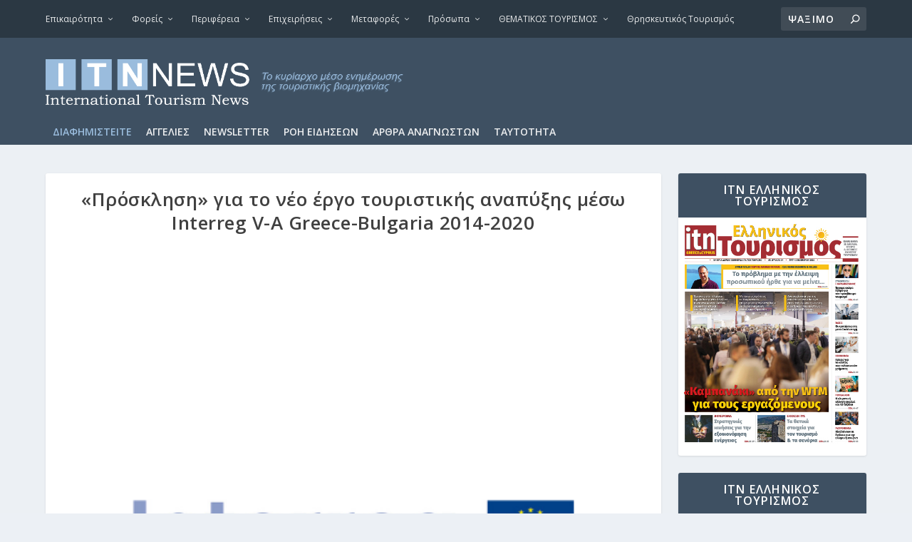

--- FILE ---
content_type: text/html; charset=utf-8
request_url: https://www.google.com/recaptcha/api2/aframe
body_size: 250
content:
<!DOCTYPE HTML><html><head><meta http-equiv="content-type" content="text/html; charset=UTF-8"></head><body><script nonce="bWCBM6jOfHEItFxmNCktGg">/** Anti-fraud and anti-abuse applications only. See google.com/recaptcha */ try{var clients={'sodar':'https://pagead2.googlesyndication.com/pagead/sodar?'};window.addEventListener("message",function(a){try{if(a.source===window.parent){var b=JSON.parse(a.data);var c=clients[b['id']];if(c){var d=document.createElement('img');d.src=c+b['params']+'&rc='+(localStorage.getItem("rc::a")?sessionStorage.getItem("rc::b"):"");window.document.body.appendChild(d);sessionStorage.setItem("rc::e",parseInt(sessionStorage.getItem("rc::e")||0)+1);localStorage.setItem("rc::h",'1768744765240');}}}catch(b){}});window.parent.postMessage("_grecaptcha_ready", "*");}catch(b){}</script></body></html>

--- FILE ---
content_type: text/css
request_url: https://itnnews.gr/wp-content/plugins/widget-contact-now/assets/css/widget-contacts.css?ver=6.0.9
body_size: 772
content:
/* css widget contact 
plugins by longvietweb.com
*/
.widget-contacts-note {
    cursor: pointer;
    font-weight: bold;
}
p.widget-contacts {
    font-size: 13px;
    line-height: 3.5;
    margin: 1em 0;
}

ul.widget-contact-now {
    margin-bottom: 10px;
    padding: 0;
}

ul.widget-contact-now li.widget-contact {
    margin: 0;
    padding: 0;
    display: block;
}
ul.widget-contact-now li.widget-contact {
    margin: 0;
    padding: 0;
	display: flex;
}

ul.widget-contact-now li.widget-contact .icon {
    width: 30px;
    height: 30px;
    float: left;
    font-size: 20px;
	margin: 0;
    padding: 0;
}

ul.widget-contact-now li.widget-contact .widget-contact-text {
    padding: 4px;
	/*text-transform: capitalize; */
}